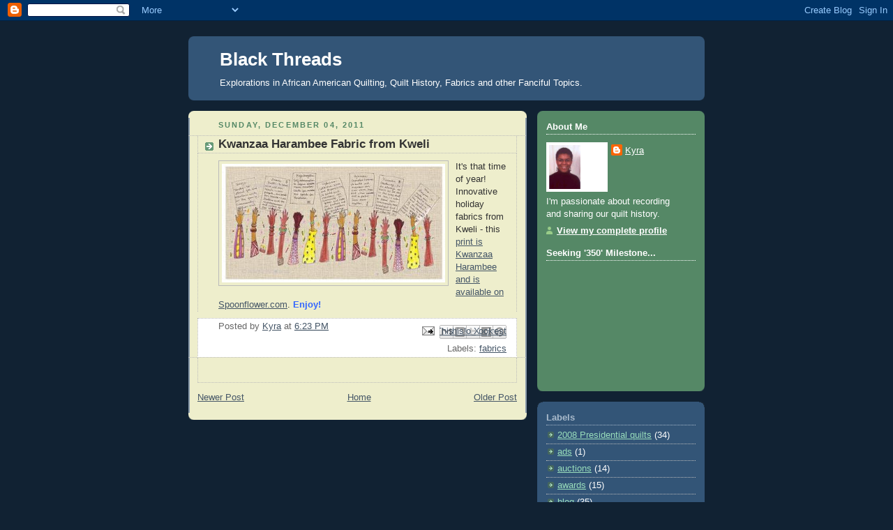

--- FILE ---
content_type: text/html; charset=UTF-8
request_url: https://blackthreads.blogspot.com/2011/12/kwanzaa-harambee-fabric-from-kweli.html
body_size: 12910
content:
<!DOCTYPE html>
<html dir='ltr' xmlns='http://www.w3.org/1999/xhtml' xmlns:b='http://www.google.com/2005/gml/b' xmlns:data='http://www.google.com/2005/gml/data' xmlns:expr='http://www.google.com/2005/gml/expr'>
<head>
<link href='https://www.blogger.com/static/v1/widgets/2944754296-widget_css_bundle.css' rel='stylesheet' type='text/css'/>
<meta content='text/html; charset=UTF-8' http-equiv='Content-Type'/>
<meta content='blogger' name='generator'/>
<link href='https://blackthreads.blogspot.com/favicon.ico' rel='icon' type='image/x-icon'/>
<link href='http://blackthreads.blogspot.com/2011/12/kwanzaa-harambee-fabric-from-kweli.html' rel='canonical'/>
<link rel="alternate" type="application/atom+xml" title="Black Threads - Atom" href="https://blackthreads.blogspot.com/feeds/posts/default" />
<link rel="alternate" type="application/rss+xml" title="Black Threads - RSS" href="https://blackthreads.blogspot.com/feeds/posts/default?alt=rss" />
<link rel="service.post" type="application/atom+xml" title="Black Threads - Atom" href="https://www.blogger.com/feeds/34239192/posts/default" />

<link rel="alternate" type="application/atom+xml" title="Black Threads - Atom" href="https://blackthreads.blogspot.com/feeds/2098569352974230492/comments/default" />
<!--Can't find substitution for tag [blog.ieCssRetrofitLinks]-->
<link href='https://blogger.googleusercontent.com/img/b/R29vZ2xl/AVvXsEjD_Bkga0m1Mcgyg5eQ9lelt9GTqCFxvyuDVK23F6IyAmYkda7XRMWF-WYpIVA1jci4bXCja3MQq-OCYDa29beLef83n8Re5hM2GW3n6Qi1mLjsN9A5RfApv8YaAM14m3UA-kUHhA/s320/7+days+fabric.jpg' rel='image_src'/>
<meta content='http://blackthreads.blogspot.com/2011/12/kwanzaa-harambee-fabric-from-kweli.html' property='og:url'/>
<meta content='Kwanzaa Harambee Fabric from Kweli' property='og:title'/>
<meta content='It&#39;s that time of year!  Innovative holiday fabrics from Kweli - this print is Kwanzaa Harambee and is available on Spoonflower.com .  Enjoy...' property='og:description'/>
<meta content='https://blogger.googleusercontent.com/img/b/R29vZ2xl/AVvXsEjD_Bkga0m1Mcgyg5eQ9lelt9GTqCFxvyuDVK23F6IyAmYkda7XRMWF-WYpIVA1jci4bXCja3MQq-OCYDa29beLef83n8Re5hM2GW3n6Qi1mLjsN9A5RfApv8YaAM14m3UA-kUHhA/w1200-h630-p-k-no-nu/7+days+fabric.jpg' property='og:image'/>
<title>Black Threads: Kwanzaa Harambee Fabric from Kweli</title>
<style id='page-skin-1' type='text/css'><!--
/*
-----------------------------------------------
Blogger Template Style
Name:     Rounders 3
Date:     27 Feb 2004
Updated by: Blogger Team
----------------------------------------------- */
body {
background:#123;
margin:0;
text-align:center;
line-height: 1.5em;
font: x-small Trebuchet MS, Verdana, Arial, Sans-serif;
color:#333333;
font-size/* */:/**/small;
font-size: /**/small;
}
/* Page Structure
----------------------------------------------- */
/* The images which help create rounded corners depend on the
following widths and measurements. If you want to change
these measurements, the images will also need to change.
*/
#outer-wrapper {
width:740px;
margin:0 auto;
text-align:left;
font: normal normal 100% 'Trebuchet MS',Verdana,Arial,Sans-serif;
}
#main-wrap1 {
width:485px;
float:left;
background:#eeeecc url("https://resources.blogblog.com/blogblog/data/rounders3/corners_main_bot.gif") no-repeat left bottom;
margin:15px 0 0;
padding:0 0 10px;
color:#333333;
font-size:97%;
line-height:1.5em;
word-wrap: break-word; /* fix for long text breaking sidebar float in IE */
overflow: hidden;     /* fix for long non-text content breaking IE sidebar float */
}
#main-wrap2 {
float:left;
width:100%;
background:url("https://resources.blogblog.com/blogblog/data/rounders3/corners_main_top.gif") no-repeat left top;
padding:10px 0 0;
}
#main {
background:url("https://resources.blogblog.com/blogblog/data/rounders3/rails_main.gif") repeat-y left;
padding:0;
width:485px;
}
#sidebar-wrap {
width:240px;
float:right;
margin:15px 0 0;
font-size:97%;
line-height:1.5em;
word-wrap: break-word; /* fix for long text breaking sidebar float in IE */
overflow: hidden;     /* fix for long non-text content breaking IE sidebar float */
}
.main .widget {
margin-top: 4px;
width: 468px;
padding: 0 13px;
}
.main .Blog {
margin: 0;
padding: 0;
width: 484px;
}
/* Links
----------------------------------------------- */
a:link {
color: #445566;
}
a:visited {
color: #223344;
}
a:hover {
color: #223344;
}
a img {
border-width:0;
}
/* Blog Header
----------------------------------------------- */
#header-wrapper {
background:#335577 url("https://resources.blogblog.com/blogblog/data/rounders3/corners_cap_top.gif") no-repeat left top;
margin-top:22px;
margin-right:0;
margin-bottom:0;
margin-left:0;
padding-top:8px;
padding-right:0;
padding-bottom:0;
padding-left:0;
color:#ffffff;
}
#header {
background:url("https://resources.blogblog.com/blogblog/data/rounders3/corners_cap_bot.gif") no-repeat left bottom;
padding:0 15px 8px;
}
#header h1 {
margin:0;
padding:10px 30px 5px;
line-height:1.2em;
font: normal bold 200% 'Trebuchet MS',Verdana,Arial,Sans-serif;
}
#header a,
#header a:visited {
text-decoration:none;
color: #ffffff;
}
#header .description {
margin:0;
padding:5px 30px 10px;
line-height:1.5em;
font: normal normal 100% 'Trebuchet MS',Verdana,Arial,Sans-serif;
}
/* Posts
----------------------------------------------- */
h2.date-header {
margin-top:0;
margin-right:28px;
margin-bottom:0;
margin-left:43px;
font-size:85%;
line-height:2em;
text-transform:uppercase;
letter-spacing:.2em;
color:#558866;
}
.post {
margin:.3em 0 25px;
padding:0 13px;
border:1px dotted #bbbbbb;
border-width:1px 0;
}
.post h3 {
margin:0;
line-height:1.5em;
background:url("https://resources.blogblog.com/blogblog/data/rounders3/icon_arrow.gif") no-repeat 10px .5em;
display:block;
border:1px dotted #bbbbbb;
border-width:0 1px 1px;
padding-top:2px;
padding-right:14px;
padding-bottom:2px;
padding-left:29px;
color: #333333;
font: normal bold 135% 'Trebuchet MS',Verdana,Arial,Sans-serif;
}
.post h3 a, .post h3 a:visited {
text-decoration:none;
color: #333333;
}
a.title-link:hover {
background-color: #bbbbbb;
color: #333333;
}
.post-body {
border:1px dotted #bbbbbb;
border-width:0 1px 1px;
border-bottom-color:#eeeecc;
padding-top:10px;
padding-right:14px;
padding-bottom:1px;
padding-left:29px;
}
html>body .post-body {
border-bottom-width:0;
}
.post-body {
margin:0 0 .75em;
}
.post-body blockquote {
line-height:1.3em;
}
.post-footer {
background: #ffffff;
margin:0;
padding-top:2px;
padding-right:14px;
padding-bottom:2px;
padding-left:29px;
border:1px dotted #bbbbbb;
border-width:1px;
font-size:100%;
line-height:1.5em;
color: #666666;
}
/*
The first line of the post footer might only have floated text, so we need to give it a height.
The height comes from the post-footer line-height
*/
.post-footer-line-1 {
min-height:1.5em;
_height:1.5em;
}
.post-footer p {
margin: 0;
}
html>body .post-footer {
border-bottom-color:transparent;
}
.uncustomized-post-template .post-footer {
text-align: right;
}
.uncustomized-post-template .post-author,
.uncustomized-post-template .post-timestamp {
display: block;
float: left;
text-align:left;
margin-right: 4px;
}
.post-footer a {
color: #456;
}
.post-footer a:hover {
color: #234;
}
a.comment-link {
/* IE5.0/Win doesn't apply padding to inline elements,
so we hide these two declarations from it */
background/* */:/**/url("https://resources.blogblog.com/blogblog/data/rounders/icon_comment_left.gif") no-repeat left 45%;
padding-left:14px;
}
html>body a.comment-link {
/* Respecified, for IE5/Mac's benefit */
background:url("https://resources.blogblog.com/blogblog/data/rounders3/icon_comment_left.gif") no-repeat left 45%;
padding-left:14px;
}
.post img, table.tr-caption-container {
margin-top:0;
margin-right:0;
margin-bottom:5px;
margin-left:0;
padding:4px;
border:1px solid #bbbbbb;
}
.tr-caption-container img {
border: none;
margin: 0;
padding: 0;
}
blockquote {
margin:.75em 0;
border:1px dotted #bbbbbb;
border-width:1px 0;
padding:5px 15px;
color: #558866;
}
.post blockquote p {
margin:.5em 0;
}
#blog-pager-newer-link {
float: left;
margin-left: 13px;
}
#blog-pager-older-link {
float: right;
margin-right: 13px;
}
#blog-pager {
text-align: center;
}
.feed-links {
clear: both;
line-height: 2.5em;
margin-left: 13px;
}
/* Comments
----------------------------------------------- */
#comments {
margin:-25px 13px 0;
border:1px dotted #bbbbbb;
border-width:0 1px 1px;
padding-top:20px;
padding-right:0;
padding-bottom:15px;
padding-left:0;
}
#comments h4 {
margin:0 0 10px;
padding-top:0;
padding-right:14px;
padding-bottom:2px;
padding-left:29px;
border-bottom:1px dotted #bbbbbb;
font-size:120%;
line-height:1.4em;
color:#333333;
}
#comments-block {
margin-top:0;
margin-right:15px;
margin-bottom:0;
margin-left:9px;
}
.comment-author {
background:url("https://resources.blogblog.com/blogblog/data/rounders3/icon_comment_left.gif") no-repeat 2px .3em;
margin:.5em 0;
padding-top:0;
padding-right:0;
padding-bottom:0;
padding-left:20px;
font-weight:bold;
}
.comment-body {
margin:0 0 1.25em;
padding-top:0;
padding-right:0;
padding-bottom:0;
padding-left:20px;
}
.comment-body p {
margin:0 0 .5em;
}
.comment-footer {
margin:0 0 .5em;
padding-top:0;
padding-right:0;
padding-bottom:.75em;
padding-left:20px;
}
.comment-footer a:link {
color: #333;
}
.deleted-comment {
font-style:italic;
color:gray;
}
.comment-form {
padding-left:20px;
padding-right:5px;
}
#comments .comment-form h4 {
padding-left:0px;
}
/* Profile
----------------------------------------------- */
.profile-img {
float: left;
margin-top: 5px;
margin-right: 5px;
margin-bottom: 5px;
margin-left: 0;
border: 4px solid #ffffff;
}
.profile-datablock {
margin-top:0;
margin-right:15px;
margin-bottom:.5em;
margin-left:0;
padding-top:8px;
}
.profile-link {
background:url("https://resources.blogblog.com/blogblog/data/rounders3/icon_profile_left.gif") no-repeat left .1em;
padding-left:15px;
font-weight:bold;
}
.profile-textblock {
clear: both;
margin: 0;
}
.sidebar .clear, .main .widget .clear {
clear: both;
}
#sidebartop-wrap {
background:#558866 url("https://resources.blogblog.com/blogblog/data/rounders3/corners_prof_bot.gif") no-repeat left bottom;
margin:0px 0px 15px;
padding:0px 0px 10px;
color:#ffffff;
}
#sidebartop-wrap2 {
background:url("https://resources.blogblog.com/blogblog/data/rounders3/corners_prof_top.gif") no-repeat left top;
padding: 10px 0 0;
margin:0;
border-width:0;
}
#sidebartop h2 {
line-height:1.5em;
color:#ffffff;
border-bottom: 1px dotted #ffffff;
font: normal bold 100% 'Trebuchet MS',Verdana,Arial,Sans-serif;
margin-bottom: 0.5em;
}
#sidebartop a {
color: #ffffff;
}
#sidebartop a:hover {
color: #ffffff;
}
#sidebartop a:visited {
color: #ffffff;
}
#sidebar a {
color: #99ddbb;
}
#sidebar a:hover,
#sidebar a:visited {
color: #ffffff;
}
/* Sidebar Boxes
----------------------------------------------- */
.sidebar .widget {
margin:.5em 13px 1.25em;
padding:0 0px;
}
.widget-content {
margin-top: 0.5em;
}
#sidebarbottom-wrap1 {
background:#335577 url("https://resources.blogblog.com/blogblog/data/rounders3/corners_side_top.gif") no-repeat left top;
margin:0 0 15px;
padding:10px 0 0;
color: #ffffff;
}
#sidebarbottom-wrap2 {
background:url("https://resources.blogblog.com/blogblog/data/rounders3/corners_side_bot.gif") no-repeat left bottom;
padding:0 0 8px;
}
.sidebar h2 {
margin-top:0;
margin-right:0;
margin-bottom:.5em;
margin-left:0;
padding:0 0 .2em;
line-height:1.5em;
font:normal bold 100% 'Trebuchet MS',Verdana,Arial,Sans-serif;
}
.sidebar ul {
list-style:none;
margin:0 0 1.25em;
padding:0;
}
.sidebar ul li {
background:url("https://resources.blogblog.com/blogblog/data/rounders3/icon_arrow_sm.gif") no-repeat 2px .25em;
margin:0;
padding-top:0;
padding-right:0;
padding-bottom:3px;
padding-left:16px;
margin-bottom:3px;
border-bottom:1px dotted #bbbbbb;
line-height:1.4em;
}
.sidebar p {
margin:0 0 .6em;
}
#sidebar h2 {
color: #aabbcc;
border-bottom: 1px dotted #aabbcc;
}
/* Footer
----------------------------------------------- */
#footer-wrap1 {
clear:both;
margin:0 0 10px;
padding:15px 0 0;
}
#footer-wrap2 {
background:#335577 url("https://resources.blogblog.com/blogblog/data/rounders3/corners_cap_top.gif") no-repeat left top;
color:#ffffff;
}
#footer {
background:url("https://resources.blogblog.com/blogblog/data/rounders3/corners_cap_bot.gif") no-repeat left bottom;
padding:8px 15px;
}
#footer hr {display:none;}
#footer p {margin:0;}
#footer a {color:#ffffff;}
#footer .widget-content {
margin:0;
}
/** Page structure tweaks for layout editor wireframe */
body#layout #main-wrap1,
body#layout #sidebar-wrap,
body#layout #header-wrapper {
margin-top: 0;
}
body#layout #header, body#layout #header-wrapper,
body#layout #outer-wrapper {
margin-left:0,
margin-right: 0;
padding: 0;
}
body#layout #outer-wrapper {
width: 730px;
}
body#layout #footer-wrap1 {
padding-top: 0;
}

--></style>
<link href='https://www.blogger.com/dyn-css/authorization.css?targetBlogID=34239192&amp;zx=35d351f5-3025-44ee-9870-2ff04ce107e1' media='none' onload='if(media!=&#39;all&#39;)media=&#39;all&#39;' rel='stylesheet'/><noscript><link href='https://www.blogger.com/dyn-css/authorization.css?targetBlogID=34239192&amp;zx=35d351f5-3025-44ee-9870-2ff04ce107e1' rel='stylesheet'/></noscript>
<meta name='google-adsense-platform-account' content='ca-host-pub-1556223355139109'/>
<meta name='google-adsense-platform-domain' content='blogspot.com'/>

</head>
<body>
<div class='navbar section' id='navbar'><div class='widget Navbar' data-version='1' id='Navbar1'><script type="text/javascript">
    function setAttributeOnload(object, attribute, val) {
      if(window.addEventListener) {
        window.addEventListener('load',
          function(){ object[attribute] = val; }, false);
      } else {
        window.attachEvent('onload', function(){ object[attribute] = val; });
      }
    }
  </script>
<div id="navbar-iframe-container"></div>
<script type="text/javascript" src="https://apis.google.com/js/platform.js"></script>
<script type="text/javascript">
      gapi.load("gapi.iframes:gapi.iframes.style.bubble", function() {
        if (gapi.iframes && gapi.iframes.getContext) {
          gapi.iframes.getContext().openChild({
              url: 'https://www.blogger.com/navbar/34239192?po\x3d2098569352974230492\x26origin\x3dhttps://blackthreads.blogspot.com',
              where: document.getElementById("navbar-iframe-container"),
              id: "navbar-iframe"
          });
        }
      });
    </script><script type="text/javascript">
(function() {
var script = document.createElement('script');
script.type = 'text/javascript';
script.src = '//pagead2.googlesyndication.com/pagead/js/google_top_exp.js';
var head = document.getElementsByTagName('head')[0];
if (head) {
head.appendChild(script);
}})();
</script>
</div></div>
<div id='outer-wrapper'>
<div id='header-wrapper'>
<div class='header section' id='header'><div class='widget Header' data-version='1' id='Header1'>
<div id='header-inner'>
<div class='titlewrapper'>
<h1 class='title'>
<a href='https://blackthreads.blogspot.com/'>
Black Threads
</a>
</h1>
</div>
<div class='descriptionwrapper'>
<p class='description'><span>Explorations in African American Quilting, Quilt History, Fabrics and other Fanciful Topics.</span></p>
</div>
</div>
</div></div>
</div>
<div id='crosscol-wrapper' style='text-align:center'>
<div class='crosscol no-items section' id='crosscol'></div>
</div>
<div id='main-wrap1'><div id='main-wrap2'>
<div class='main section' id='main'><div class='widget Blog' data-version='1' id='Blog1'>
<div class='blog-posts hfeed'>

          <div class="date-outer">
        
<h2 class='date-header'><span>Sunday, December 04, 2011</span></h2>

          <div class="date-posts">
        
<div class='post-outer'>
<div class='post hentry uncustomized-post-template' itemprop='blogPost' itemscope='itemscope' itemtype='http://schema.org/BlogPosting'>
<meta content='https://blogger.googleusercontent.com/img/b/R29vZ2xl/AVvXsEjD_Bkga0m1Mcgyg5eQ9lelt9GTqCFxvyuDVK23F6IyAmYkda7XRMWF-WYpIVA1jci4bXCja3MQq-OCYDa29beLef83n8Re5hM2GW3n6Qi1mLjsN9A5RfApv8YaAM14m3UA-kUHhA/s320/7+days+fabric.jpg' itemprop='image_url'/>
<meta content='34239192' itemprop='blogId'/>
<meta content='2098569352974230492' itemprop='postId'/>
<a name='2098569352974230492'></a>
<h3 class='post-title entry-title' itemprop='name'>
Kwanzaa Harambee Fabric from Kweli
</h3>
<div class='post-header'>
<div class='post-header-line-1'></div>
</div>
<div class='post-body entry-content' id='post-body-2098569352974230492' itemprop='description articleBody'>
<a href="https://blogger.googleusercontent.com/img/b/R29vZ2xl/AVvXsEjD_Bkga0m1Mcgyg5eQ9lelt9GTqCFxvyuDVK23F6IyAmYkda7XRMWF-WYpIVA1jci4bXCja3MQq-OCYDa29beLef83n8Re5hM2GW3n6Qi1mLjsN9A5RfApv8YaAM14m3UA-kUHhA/s1600/7+days+fabric.jpg" onblur="try {parent.deselectBloggerImageGracefully();} catch(e) {}"><img alt="" border="0" id="BLOGGER_PHOTO_ID_5682464326902399346" src="https://blogger.googleusercontent.com/img/b/R29vZ2xl/AVvXsEjD_Bkga0m1Mcgyg5eQ9lelt9GTqCFxvyuDVK23F6IyAmYkda7XRMWF-WYpIVA1jci4bXCja3MQq-OCYDa29beLef83n8Re5hM2GW3n6Qi1mLjsN9A5RfApv8YaAM14m3UA-kUHhA/s320/7+days+fabric.jpg" style="float:left; margin:0 10px 10px 0;cursor:pointer; cursor:hand;width: 320px; height: 170px;" /></a>It's that time of year!  Innovative holiday fabrics from Kweli - this <a href="http://www.spoonflower.com/fabric/370928">print is Kwanzaa Harambee and is available on Spoonflower.com</a>.  <span style="font-weight: bold; color: rgb(51, 102, 255);">Enjoy!</span>
<div style='clear: both;'></div>
</div>
<div class='post-footer'>
<div class='post-footer-line post-footer-line-1'>
<span class='post-author vcard'>
Posted by
<span class='fn' itemprop='author' itemscope='itemscope' itemtype='http://schema.org/Person'>
<meta content='https://www.blogger.com/profile/12753849992598813120' itemprop='url'/>
<a class='g-profile' href='https://www.blogger.com/profile/12753849992598813120' rel='author' title='author profile'>
<span itemprop='name'>Kyra</span>
</a>
</span>
</span>
<span class='post-timestamp'>
at
<meta content='http://blackthreads.blogspot.com/2011/12/kwanzaa-harambee-fabric-from-kweli.html' itemprop='url'/>
<a class='timestamp-link' href='https://blackthreads.blogspot.com/2011/12/kwanzaa-harambee-fabric-from-kweli.html' rel='bookmark' title='permanent link'><abbr class='published' itemprop='datePublished' title='2011-12-04T18:23:00-08:00'>6:23 PM</abbr></a>
</span>
<span class='post-comment-link'>
</span>
<span class='post-icons'>
<span class='item-action'>
<a href='https://www.blogger.com/email-post/34239192/2098569352974230492' title='Email Post'>
<img alt='' class='icon-action' height='13' src='https://resources.blogblog.com/img/icon18_email.gif' width='18'/>
</a>
</span>
<span class='item-control blog-admin pid-1832244529'>
<a href='https://www.blogger.com/post-edit.g?blogID=34239192&postID=2098569352974230492&from=pencil' title='Edit Post'>
<img alt='' class='icon-action' height='18' src='https://resources.blogblog.com/img/icon18_edit_allbkg.gif' width='18'/>
</a>
</span>
</span>
<div class='post-share-buttons goog-inline-block'>
<a class='goog-inline-block share-button sb-email' href='https://www.blogger.com/share-post.g?blogID=34239192&postID=2098569352974230492&target=email' target='_blank' title='Email This'><span class='share-button-link-text'>Email This</span></a><a class='goog-inline-block share-button sb-blog' href='https://www.blogger.com/share-post.g?blogID=34239192&postID=2098569352974230492&target=blog' onclick='window.open(this.href, "_blank", "height=270,width=475"); return false;' target='_blank' title='BlogThis!'><span class='share-button-link-text'>BlogThis!</span></a><a class='goog-inline-block share-button sb-twitter' href='https://www.blogger.com/share-post.g?blogID=34239192&postID=2098569352974230492&target=twitter' target='_blank' title='Share to X'><span class='share-button-link-text'>Share to X</span></a><a class='goog-inline-block share-button sb-facebook' href='https://www.blogger.com/share-post.g?blogID=34239192&postID=2098569352974230492&target=facebook' onclick='window.open(this.href, "_blank", "height=430,width=640"); return false;' target='_blank' title='Share to Facebook'><span class='share-button-link-text'>Share to Facebook</span></a><a class='goog-inline-block share-button sb-pinterest' href='https://www.blogger.com/share-post.g?blogID=34239192&postID=2098569352974230492&target=pinterest' target='_blank' title='Share to Pinterest'><span class='share-button-link-text'>Share to Pinterest</span></a>
</div>
</div>
<div class='post-footer-line post-footer-line-2'>
<span class='post-labels'>
Labels:
<a href='https://blackthreads.blogspot.com/search/label/fabrics' rel='tag'>fabrics</a>
</span>
</div>
<div class='post-footer-line post-footer-line-3'>
<span class='post-location'>
</span>
</div>
</div>
</div>
<div class='comments' id='comments'>
<a name='comments'></a>
</div>
</div>

        </div></div>
      
</div>
<div class='blog-pager' id='blog-pager'>
<span id='blog-pager-newer-link'>
<a class='blog-pager-newer-link' href='https://blackthreads.blogspot.com/2012/01/black-moses-barbie-video.html' id='Blog1_blog-pager-newer-link' title='Newer Post'>Newer Post</a>
</span>
<span id='blog-pager-older-link'>
<a class='blog-pager-older-link' href='https://blackthreads.blogspot.com/2011/12/meet-lori-greene-mosaic-artist.html' id='Blog1_blog-pager-older-link' title='Older Post'>Older Post</a>
</span>
<a class='home-link' href='https://blackthreads.blogspot.com/'>Home</a>
</div>
<div class='clear'></div>
<div class='post-feeds'>
</div>
</div></div>
</div></div>
<div id='sidebar-wrap'>
<div id='sidebartop-wrap'><div id='sidebartop-wrap2'>
<div class='sidebar section' id='sidebartop'><div class='widget Profile' data-version='1' id='Profile1'>
<h2>About Me</h2>
<div class='widget-content'>
<a href='https://www.blogger.com/profile/12753849992598813120'><img alt='My photo' class='profile-img' height='63' src='//blogger.googleusercontent.com/img/b/R29vZ2xl/AVvXsEhN_HUdQrC9CCLlWwWfgQ-8O24XSfb_wiM3TAvsaLUxDTfF2oKM2yLNUySnDllDQWAyrKLpoyAlsaLamFSVVz1U9pr9qa3jqyGK8M4aX5SANgJdBTpD6X8D7Cq2eorb0w/s1600/Kyra.jpg' width='80'/></a>
<dl class='profile-datablock'>
<dt class='profile-data'>
<a class='profile-name-link g-profile' href='https://www.blogger.com/profile/12753849992598813120' rel='author' style='background-image: url(//www.blogger.com/img/logo-16.png);'>
Kyra
</a>
</dt>
<dd class='profile-textblock'>I'm passionate about recording and sharing our quilt history.</dd>
</dl>
<a class='profile-link' href='https://www.blogger.com/profile/12753849992598813120' rel='author'>View my complete profile</a>
<div class='clear'></div>
</div>
</div><div class='widget Followers' data-version='1' id='Followers1'>
<h2 class='title'>Seeking '350' Milestone...</h2>
<div class='widget-content'>
<div id='Followers1-wrapper'>
<div style='margin-right:2px;'>
<div><script type="text/javascript" src="https://apis.google.com/js/platform.js"></script>
<div id="followers-iframe-container"></div>
<script type="text/javascript">
    window.followersIframe = null;
    function followersIframeOpen(url) {
      gapi.load("gapi.iframes", function() {
        if (gapi.iframes && gapi.iframes.getContext) {
          window.followersIframe = gapi.iframes.getContext().openChild({
            url: url,
            where: document.getElementById("followers-iframe-container"),
            messageHandlersFilter: gapi.iframes.CROSS_ORIGIN_IFRAMES_FILTER,
            messageHandlers: {
              '_ready': function(obj) {
                window.followersIframe.getIframeEl().height = obj.height;
              },
              'reset': function() {
                window.followersIframe.close();
                followersIframeOpen("https://www.blogger.com/followers/frame/34239192?colors\x3dCgt0cmFuc3BhcmVudBILdHJhbnNwYXJlbnQaByMzMzMzMzMiByMwMDAwMDAqByNlZWVlY2MyByMwMDAwMDA6ByMzMzMzMzNCByMwMDAwMDBKByMwMDAwMDBSByNGRkZGRkZaC3RyYW5zcGFyZW50\x26pageSize\x3d21\x26hl\x3den\x26origin\x3dhttps://blackthreads.blogspot.com");
              },
              'open': function(url) {
                window.followersIframe.close();
                followersIframeOpen(url);
              }
            }
          });
        }
      });
    }
    followersIframeOpen("https://www.blogger.com/followers/frame/34239192?colors\x3dCgt0cmFuc3BhcmVudBILdHJhbnNwYXJlbnQaByMzMzMzMzMiByMwMDAwMDAqByNlZWVlY2MyByMwMDAwMDA6ByMzMzMzMzNCByMwMDAwMDBKByMwMDAwMDBSByNGRkZGRkZaC3RyYW5zcGFyZW50\x26pageSize\x3d21\x26hl\x3den\x26origin\x3dhttps://blackthreads.blogspot.com");
  </script></div>
</div>
</div>
<div class='clear'></div>
</div>
</div></div>
</div></div>
<div id='sidebarbottom-wrap1'><div id='sidebarbottom-wrap2'>
<div class='sidebar section' id='sidebar'><div class='widget Label' data-version='1' id='Label1'>
<h2>Labels</h2>
<div class='widget-content list-label-widget-content'>
<ul>
<li>
<a dir='ltr' href='https://blackthreads.blogspot.com/search/label/2008%20Presidential%20quilts'>2008 Presidential quilts</a>
<span dir='ltr'>(34)</span>
</li>
<li>
<a dir='ltr' href='https://blackthreads.blogspot.com/search/label/ads'>ads</a>
<span dir='ltr'>(1)</span>
</li>
<li>
<a dir='ltr' href='https://blackthreads.blogspot.com/search/label/auctions'>auctions</a>
<span dir='ltr'>(14)</span>
</li>
<li>
<a dir='ltr' href='https://blackthreads.blogspot.com/search/label/awards'>awards</a>
<span dir='ltr'>(15)</span>
</li>
<li>
<a dir='ltr' href='https://blackthreads.blogspot.com/search/label/blog'>blog</a>
<span dir='ltr'>(35)</span>
</li>
<li>
<a dir='ltr' href='https://blackthreads.blogspot.com/search/label/books'>books</a>
<span dir='ltr'>(83)</span>
</li>
<li>
<a dir='ltr' href='https://blackthreads.blogspot.com/search/label/Canada'>Canada</a>
<span dir='ltr'>(7)</span>
</li>
<li>
<a dir='ltr' href='https://blackthreads.blogspot.com/search/label/collectibles'>collectibles</a>
<span dir='ltr'>(2)</span>
</li>
<li>
<a dir='ltr' href='https://blackthreads.blogspot.com/search/label/comics'>comics</a>
<span dir='ltr'>(3)</span>
</li>
<li>
<a dir='ltr' href='https://blackthreads.blogspot.com/search/label/commissions'>commissions</a>
<span dir='ltr'>(5)</span>
</li>
<li>
<a dir='ltr' href='https://blackthreads.blogspot.com/search/label/crochet'>crochet</a>
<span dir='ltr'>(6)</span>
</li>
<li>
<a dir='ltr' href='https://blackthreads.blogspot.com/search/label/dissertation'>dissertation</a>
<span dir='ltr'>(4)</span>
</li>
<li>
<a dir='ltr' href='https://blackthreads.blogspot.com/search/label/dolls'>dolls</a>
<span dir='ltr'>(12)</span>
</li>
<li>
<a dir='ltr' href='https://blackthreads.blogspot.com/search/label/exhibits'>exhibits</a>
<span dir='ltr'>(157)</span>
</li>
<li>
<a dir='ltr' href='https://blackthreads.blogspot.com/search/label/fabrics'>fabrics</a>
<span dir='ltr'>(37)</span>
</li>
<li>
<a dir='ltr' href='https://blackthreads.blogspot.com/search/label/fanciful%20things'>fanciful things</a>
<span dir='ltr'>(52)</span>
</li>
<li>
<a dir='ltr' href='https://blackthreads.blogspot.com/search/label/fun%20fashions'>fun fashions</a>
<span dir='ltr'>(6)</span>
</li>
<li>
<a dir='ltr' href='https://blackthreads.blogspot.com/search/label/Gee%27s%20Bend'>Gee&#39;s Bend</a>
<span dir='ltr'>(43)</span>
</li>
<li>
<a dir='ltr' href='https://blackthreads.blogspot.com/search/label/guilds'>guilds</a>
<span dir='ltr'>(43)</span>
</li>
<li>
<a dir='ltr' href='https://blackthreads.blogspot.com/search/label/Harriet_Powers'>Harriet_Powers</a>
<span dir='ltr'>(20)</span>
</li>
<li>
<a dir='ltr' href='https://blackthreads.blogspot.com/search/label/how%20to'>how to</a>
<span dir='ltr'>(21)</span>
</li>
<li>
<a dir='ltr' href='https://blackthreads.blogspot.com/search/label/In%20Memorial'>In Memorial</a>
<span dir='ltr'>(10)</span>
</li>
<li>
<a dir='ltr' href='https://blackthreads.blogspot.com/search/label/interview'>interview</a>
<span dir='ltr'>(8)</span>
</li>
<li>
<a dir='ltr' href='https://blackthreads.blogspot.com/search/label/inventions'>inventions</a>
<span dir='ltr'>(2)</span>
</li>
<li>
<a dir='ltr' href='https://blackthreads.blogspot.com/search/label/lecture'>lecture</a>
<span dir='ltr'>(24)</span>
</li>
<li>
<a dir='ltr' href='https://blackthreads.blogspot.com/search/label/legal'>legal</a>
<span dir='ltr'>(9)</span>
</li>
<li>
<a dir='ltr' href='https://blackthreads.blogspot.com/search/label/Liberia'>Liberia</a>
<span dir='ltr'>(5)</span>
</li>
<li>
<a dir='ltr' href='https://blackthreads.blogspot.com/search/label/magazines'>magazines</a>
<span dir='ltr'>(5)</span>
</li>
<li>
<a dir='ltr' href='https://blackthreads.blogspot.com/search/label/makers%20of%20news'>makers of news</a>
<span dir='ltr'>(8)</span>
</li>
<li>
<a dir='ltr' href='https://blackthreads.blogspot.com/search/label/male%20quilters'>male quilters</a>
<span dir='ltr'>(13)</span>
</li>
<li>
<a dir='ltr' href='https://blackthreads.blogspot.com/search/label/murals'>murals</a>
<span dir='ltr'>(2)</span>
</li>
<li>
<a dir='ltr' href='https://blackthreads.blogspot.com/search/label/museums'>museums</a>
<span dir='ltr'>(19)</span>
</li>
<li>
<a dir='ltr' href='https://blackthreads.blogspot.com/search/label/music'>music</a>
<span dir='ltr'>(3)</span>
</li>
<li>
<a dir='ltr' href='https://blackthreads.blogspot.com/search/label/new%20websites'>new websites</a>
<span dir='ltr'>(15)</span>
</li>
<li>
<a dir='ltr' href='https://blackthreads.blogspot.com/search/label/noted%20quilts'>noted quilts</a>
<span dir='ltr'>(20)</span>
</li>
<li>
<a dir='ltr' href='https://blackthreads.blogspot.com/search/label/obama%20fabrics'>obama fabrics</a>
<span dir='ltr'>(14)</span>
</li>
<li>
<a dir='ltr' href='https://blackthreads.blogspot.com/search/label/online%20store'>online store</a>
<span dir='ltr'>(9)</span>
</li>
<li>
<a dir='ltr' href='https://blackthreads.blogspot.com/search/label/paintings'>paintings</a>
<span dir='ltr'>(5)</span>
</li>
<li>
<a dir='ltr' href='https://blackthreads.blogspot.com/search/label/patterns'>patterns</a>
<span dir='ltr'>(16)</span>
</li>
<li>
<a dir='ltr' href='https://blackthreads.blogspot.com/search/label/plays'>plays</a>
<span dir='ltr'>(8)</span>
</li>
<li>
<a dir='ltr' href='https://blackthreads.blogspot.com/search/label/poems'>poems</a>
<span dir='ltr'>(5)</span>
</li>
<li>
<a dir='ltr' href='https://blackthreads.blogspot.com/search/label/Poll'>Poll</a>
<span dir='ltr'>(2)</span>
</li>
<li>
<a dir='ltr' href='https://blackthreads.blogspot.com/search/label/quilt%20collections'>quilt collections</a>
<span dir='ltr'>(5)</span>
</li>
<li>
<a dir='ltr' href='https://blackthreads.blogspot.com/search/label/quilt%20history'>quilt history</a>
<span dir='ltr'>(5)</span>
</li>
<li>
<a dir='ltr' href='https://blackthreads.blogspot.com/search/label/quilt%20workshop%20teachers'>quilt workshop teachers</a>
<span dir='ltr'>(2)</span>
</li>
<li>
<a dir='ltr' href='https://blackthreads.blogspot.com/search/label/quilted%20fashions'>quilted fashions</a>
<span dir='ltr'>(4)</span>
</li>
<li>
<a dir='ltr' href='https://blackthreads.blogspot.com/search/label/quilter'>quilter</a>
<span dir='ltr'>(99)</span>
</li>
<li>
<a dir='ltr' href='https://blackthreads.blogspot.com/search/label/research'>research</a>
<span dir='ltr'>(6)</span>
</li>
<li>
<a dir='ltr' href='https://blackthreads.blogspot.com/search/label/roland%20freeman'>roland freeman</a>
<span dir='ltr'>(5)</span>
</li>
<li>
<a dir='ltr' href='https://blackthreads.blogspot.com/search/label/special%20days'>special days</a>
<span dir='ltr'>(2)</span>
</li>
<li>
<a dir='ltr' href='https://blackthreads.blogspot.com/search/label/stats'>stats</a>
<span dir='ltr'>(5)</span>
</li>
<li>
<a dir='ltr' href='https://blackthreads.blogspot.com/search/label/storybooks'>storybooks</a>
<span dir='ltr'>(2)</span>
</li>
<li>
<a dir='ltr' href='https://blackthreads.blogspot.com/search/label/technology'>technology</a>
<span dir='ltr'>(6)</span>
</li>
<li>
<a dir='ltr' href='https://blackthreads.blogspot.com/search/label/tv'>tv</a>
<span dir='ltr'>(4)</span>
</li>
<li>
<a dir='ltr' href='https://blackthreads.blogspot.com/search/label/UGRR%20quilts'>UGRR quilts</a>
<span dir='ltr'>(7)</span>
</li>
<li>
<a dir='ltr' href='https://blackthreads.blogspot.com/search/label/UK'>UK</a>
<span dir='ltr'>(6)</span>
</li>
<li>
<a dir='ltr' href='https://blackthreads.blogspot.com/search/label/unusual%20quilts'>unusual quilts</a>
<span dir='ltr'>(3)</span>
</li>
<li>
<a dir='ltr' href='https://blackthreads.blogspot.com/search/label/video'>video</a>
<span dir='ltr'>(34)</span>
</li>
<li>
<a dir='ltr' href='https://blackthreads.blogspot.com/search/label/when%20quilters%20write'>when quilters write</a>
<span dir='ltr'>(18)</span>
</li>
</ul>
<div class='clear'></div>
</div>
</div><div class='widget HTML' data-version='1' id='HTML2'>
<h2 class='title'>Worldwide Black Threads Visitors!</h2>
<div class='widget-content'>
<p> </p>
<a id="clustrMapsLink" href="http://www2.clustrmaps.com/counter/maps.php?url=http://www.blackthreads.blogspot.com"><img id="clustrMapsImg" style="border:1px solid;" alt="Locations of visitors to this page" src="https://lh3.googleusercontent.com/blogger_img_proxy/AEn0k_sIwL76p6T0nThZxadbxe_jPm3IUU4iagsCY_qjC3w5cKq9xA2HZGsM3eZPNuLFYWmW3aa2sps6wROu6YtGH0SIrMBvRTzAWnzGyKz-aaNqfDzmCczNsXkFKlPx9cnST_HB4HTGe0vEgc9MyvX4FI0IuOCO6sRpqZr1=s0-d" onerror="this.onError=null; this.src=&#39;http://clustrmaps.com/images/clustrmaps-back-soon.jpg&#39;; document.getElementById(&#39;clustrMapsLink&#39;).href=&#39;http://clustrmaps.com&#39;" title="Locations of visitors to this page">
</a>
</div>
<div class='clear'></div>
</div><div class='widget LinkList' data-version='1' id='LinkList1'>
<h2>Quilting Links</h2>
<div class='widget-content'>
<ul>
<li><a href='http://www.black-threads.com/'>Black Threads, my site</a></li>
<li><a href='http://africanamericanfabrics.blogspot.com/'>African American Fabrics</a></li>
<li><a href='http://www.carolelylesshaw.typepad.com/'>Carole Lyles Shaw</a></li>
<li><a href='http://cherrylfloyd-miller.blogspot.com/'>Cherryl Floyd-Miller</a></li>
<li><a href='http://citygirlquilts.blogspot.com/'>City Girl Quilts</a></li>
<li><a href='http://creativityjourney.blogspot.com/'>Creativity Journey</a></li>
<li><a href='http://hobbywhore.blogspot.com/'>Hobbywh#%@</a></li>
<li><a href='http://willawags.blogspot.com/'>In the Willawags</a></li>
<li><a href='http://quejimenez.typepad.com/quejimenez/'>Kiandra Jimenez</a></li>
<li><a href='http://karoda.typepad.com/'>Seamless Skin, Karoda</a></li>
<li><a href='http://hahawater.blogspot.com/'>Sew Chick Art Quilts</a></li>
<li><a href='http://sistahstitchalot.blogspot.com/'>Sistah Stitch Alot</a></li>
<li><a href='http://sonjisays.blogspot.com/'>Sonji Says</a></li>
<li><a href='http://darlingdivasfriends.blogspot.com/'>Trisha Williams</a></li>
<li><a href='http://xenba.blogspot.com/'>Xenba Bailey</a></li>
</ul>
<div class='clear'></div>
</div>
</div><div class='widget HTML' data-version='1' id='HTML4'>
<h2 class='title'>Visit other quilter blogs!</h2>
<div class='widget-content'>
<!-- BEGIN Fiber Arts Bloggers code -->
<table border="0">
<tr><td>
<div style="{padding: 5px; border: solid 1px #0000aa;}">
<center>
<b><a href="http://fiberartsbloggers.blogspot.com">
  <img alt="Fiber Arts Bloggers" src="https://lh3.googleusercontent.com/blogger_img_proxy/AEn0k_tad4j5682XO-EoEzMdtM25DQYWrmmkqk_MeVSVhgXU5jknfgbqQjQrA6bTgBst1gsRplSaK18ncydl29EDyqrjBoheGbJHtpnsPi54jp3N=s0-d"></a></b><br/>
<p style="font: bold 9pt verdana, arial, sans-serif; text-align: center">
<a href="http://alt-webring.com/cgi-bin/home.pl?ringid=FiberArts;siteid=BlackThreads" target="_top" title="View the ring home page">Home</a>/
<a href="http://www.alt-webring.com/cgi-bin/newsite.pl?ringid=FiberArts">Join</a> |
<a href="http://alt-webring.com/cgi-bin/list.pl?ringid=FiberArts;siteid=BlackThreads" target="_top" title="View the list of sites in this ring">List</a><br/>
<a href="http://alt-webring.com/cgi-bin/next.pl?ringid=FiberArts;siteid=BlackThreads" target="_top" title="Go to the next site in this ring">Next</a> |
<a href="http://alt-webring.com/cgi-bin/prev.pl?ringid=FiberArts;siteid=BlackThreads" target="_top" title="Go to the previous site in this ring">Previous</a> |
<a href="http://alt-webring.com/cgi-bin/rand.pl?ringid=FiberArts;siteid=BlackThreads" target="_top" title="Go to a random site in this ring">Random</a> </p>
<p style="font: 8pt verdana, arial, sans-serif; text-align: center">
<a href="http://alt-webring.com/" target="_top" title="Powered by alt-webring">alt-webring.com</a> </p>
</center></div></td></tr></table>
<!-- END Fiber Arts Bloggers code -->
<center><b></b></center>
<a href="http://quiltinggallery.com/quilting-bloggers/" title="Quilting Bloggers"><img border="0" width="150" alt="Quilting Bloggers Logo" src="https://lh3.googleusercontent.com/blogger_img_proxy/AEn0k_tmKH3dqHfj1a_tjsI6KLlIqG7o30E2AGg0u7xMorXTUMiTuqg8oN8N-X5rQ_P9-6nZU1TXx76jKSAet__OgMjgqAirF-yperN8TjPPTlYJCqxVrJKIfKIpw-rcZTj-=s0-d" height="58"></a>
</div>
<div class='clear'></div>
</div><div class='widget HTML' data-version='1' id='HTML3'>
<h2 class='title'>Black Threads RSS Feeds</h2>
<div class='widget-content'>
<p><a href="http://feeds.feedburner.com/BlackThreads" rel="alternate" title="Subscribe to my feed, Black Threads: African American Quilting" type="application/rss+xml"><img alt="" style="border:0" src="https://lh3.googleusercontent.com/blogger_img_proxy/AEn0k_t93TNzz_I43UgbA5oW6ww47Xi9_x7hHVkLVYO8T3s9REGTT1QN8Ckfqw4L4RzNQp563N7Bo_0Nlk2WeU2Zl-v97p9ebELcT4aJ11PEPjXFepR7sVIJXnAfzoQq8Q=s0-d"></a>

<a href="http://add.my.yahoo.com/rss?url=http://feeds.feedburner.com/BlackThreads" title="Black Threads: African American Quilting"><img alt="" style="border:0" src="https://lh3.googleusercontent.com/blogger_img_proxy/AEn0k_vONsPgGVFUaKeKCBcmFT1mQPiQ82iQgQT8o-86_r4-pDAXSaFJdMwz0SXaVS1jxlQmyj75SwWhoOZM8m4pIrsbMAtV_SZZNbojouVF6S0hyyPg4V6THlySs48QqAw=s0-d"></a>

<a href="http://feeds.my.aol.com/add.jsp?url=http://feeds.feedburner.com/BlackThreads"><img alt="Add to My AOL" style="border:0" src="https://lh3.googleusercontent.com/blogger_img_proxy/AEn0k_viHR-3cWYGdm09igf8J7-85RRVDyUo-uyy8n2HWIXIWoxgYC8SAGvL-lTdg5j4oqTAPgSLE_FGIZBfuypjbxubNqDyTPaNDUtz88iW9480=s0-d"></a>

<a href="http://fusion.google.com/add?feedurl=http://feeds.feedburner.com/BlackThreads"><img width="104" style="border:0" alt="Add to Google" src="https://lh3.googleusercontent.com/blogger_img_proxy/AEn0k_vUGM3w7SSHAxvSAzUBt93WKdy6J-sOVUREfSgqoNVu0OsbI_auDBd6treRpIJv_pTHK0UAk1cLz8uW0Wd9jAkmDTvl5xUTYEWavXyoKAP8hJ-8K6n1Mw=s0-d" height="17"></a></p>
</div>
<div class='clear'></div>
</div><div class='widget HTML' data-version='1' id='HTML9'>
<div class='widget-content'>
<a href="http://technorati.com/faves?sub=addfavbtn&amp;add=http://blackthreads.blogspot.com"><img alt="Add to Technorati Favorites" src="https://lh3.googleusercontent.com/blogger_img_proxy/AEn0k_u_AvbkPlBmFKB5aBr_fJwuJVPZ5Ud3j1TgpbafyXH6ENqTll50J0DFJPm87VbPdhegF9Zj8mYkcs4BfKyTRlA0OAZZYq15DabZPHEKD7qWnitsc5wrMEY=s0-d"></a>
</div>
<div class='clear'></div>
</div><div class='widget HTML' data-version='1' id='HTML7'>
<h2 class='title'>Search for quilting information at a library near you!</h2>
<div class='widget-content'>
<!-- BEGIN worldcat.org search box -->
<div id="wcs2n" style="font: 11px 'Arial Unicode MS', Arial, Helvetica, Verdana, sans-serif; line-height: 1.3em; margin: 0; text-align: center; width: 150px;">
<form id="wcfn" action="http://worldcat.org/search" style="margin: 0;" target="_top" name="wcfn" method="get" accept-charset="UTF-8">
<input value="affiliate" name="qt" type="hidden"/>
<input value="Black_kyraquilt" name="ai" type="hidden"/>
<table>
<tr><td style="text-align: center;"><strong>Search for an item in libraries near you:</strong><br/><label for="q" style="color: #999;">Enter title, subject or person</label></td></tr>
<tr><td style="text-align: center;"><input id="q" maxlength="80" style="border: 1px solid #999; font: 12px 'Arial Unicode MS', Arial, Helvetica, Verdana, sans-serif; width: 130px;" name="q" size="20" type="text"/></td></tr>
<tr><td style="text-align: center;"><input id="wcsbtn2n" alt="Search WorldCat" src="http://worldcat.org/searchbox/images/wcsbtn2.gif?ai=Black_kyraquilt" name="wcsbtn2n" title="Search WorldCat" type="image"/></td></tr>
</table>
</form>
</div>
<!-- END worldcat.org search box -->
</div>
<div class='clear'></div>
</div><div class='widget Image' data-version='1' id='Image2'>
<h2>Newest Book by Kyra</h2>
<div class='widget-content'>
<a href='http://www.amazon.com/Quilters-Questions-Book-Curious-Queries/dp/0982479646/blackthreadsc-20'>
<img alt='Newest Book by Kyra' height='388' id='Image2_img' src='https://blogger.googleusercontent.com/img/b/R29vZ2xl/AVvXsEh9VkxNHxfRmrmDUkcouip3G8hRgeHQ_nQsv9WfBHZecqJfJdXH-YV9QpehwTeV7PQBwx41dVn1HwW-6-YrOCojR8Holoa41U0t3j4tJuEhyphenhyphenAvlL6gIPi6FCsrfOQURZHcl09tC5w/s1600/Quilters+Questions+Front+Cover.jpg' width='240'/>
</a>
<br/>
</div>
<div class='clear'></div>
</div><div class='widget Image' data-version='1' id='Image3'>
<div class='widget-content'>
<a href='http://www.amazon.com/Lords-Supper-Pattern-Book-Imagining/dp/0982479697/blackthreadsc-20'>
<img alt='' height='240' id='Image3_img' src='https://blogger.googleusercontent.com/img/b/R29vZ2xl/AVvXsEhmy0DM4u2lsZ5vxNL00hYgAXRr6NSn_4gk1M9tjWmX-THv_pmVmhNq014ak9JTWn8DxbCLjyN2wjLknCsRJ1s0T13HNceYzKztVVve5SHKxdBZocgyssO4q8xCZCN6DWBOh5Tm1Q/s240/front+only.jpg' width='185'/>
</a>
<br/>
</div>
<div class='clear'></div>
</div><div class='widget Image' data-version='1' id='Image1'>
<div class='widget-content'>
<a href='http://www.amazon.com/1-6-Million-African-American-Quilters/dp/0982479670/blackthreadsc-20'>
<img alt='' height='240' id='Image1_img' src='https://blogger.googleusercontent.com/img/b/R29vZ2xl/AVvXsEhKz6IRHt7C93ydnicgFQyfxtQmnQyN_ziXXlA997h4zZKeAU2Ey30qfzzyjBbSLBJqk4oO2EyS67p1y2MHYpDLviH1oy0pmBdqOpMjO6bcOxytzUzleW_wkApwee7tlUem5TGLPg/s240/9780982479674.JPG' width='160'/>
</a>
<br/>
</div>
<div class='clear'></div>
</div><div class='widget LinkList' data-version='1' id='LinkList2'>
<h2>More Books by Kyra</h2>
<div class='widget-content'>
<ul>
<li><a href='http://www.amazon.com/This-Accomplish-Harriet-Powers-Pieces/dp/0982479654/blackthreadsc-20'>This I Accomplish: Harriet Powers' Bible Quilt and Other Pieces</a></li>
<li><a href='http://www.amazon.com/Martha-Anns-Quilt-Queen-Victoria/dp/1933285591/blackthreadsc-20'>Martha Ann's Quilt for Queen Victoria</a></li>
<li><a href='http://www.amazon.com/exec/obidos/ASIN/0786413743/blackthreadsc-20'>Black Threads: An African American Quilting Sourcebook</a></li>
<li><a href='http://www.lulu.com/content/4555347'>Liberia: A Visit Through Books</a></li>
</ul>
<div class='clear'></div>
</div>
</div></div>
</div></div>
</div>
<div id='footer-wrap1'><div id='footer-wrap2'>
<div class='footer section' id='footer'><div class='widget HTML' data-version='1' id='HTML5'>
<div class='widget-content'>
<iframe border="0" frameborder="0" marginheight="0" marginwidth="0" height="90" src="http://rcm.amazon.com/e/cm?t=blackthreadsc-20&o=1&p=48&l=st1&mode=books&search=african%20quilt&fc1=&lt1=&lc1=&bg1=&f=ifr" style="border:none;" scrolling="no" width="728"></iframe>

<iframe border="0" frameborder="0" marginheight="0" marginwidth="0" height="90" src="http://rcm.amazon.com/e/cm?t=blackthreadsc-20&o=1&p=48&l=st1&mode=books&search=quilting&fc1=000000&lt1=&lc1=3366FF&bg1=FFFFFF&f=ifr" style="border:none;" scrolling="no" width="728"></iframe>
</div>
<div class='clear'></div>
</div><div class='widget HTML' data-version='1' id='HTML6'>
<div class='widget-content'>
<!-- Site Meter XHTML Strict 1.0 -->
<script src="//s27.sitemeter.com/js/counter.js?site=s27btsite1" type="text/javascript">
</script>
<!-- Copyright (c)2006 Site Meter -->
</div>
<div class='clear'></div>
</div></div>
</div></div>
</div>
<script type='text/javascript'>
var gaJsHost = (("https:" == document.location.protocol) ? "https://ssl." : "http://www.");
document.write(unescape("%3Cscript src='" + gaJsHost + "google-analytics.com/ga.js' type='text/javascript'%3E%3C/script%3E"));
</script>
<script type='text/javascript'>
try {
var pageTracker = _gat._getTracker("UA-7134545-1");
pageTracker._trackPageview();
} catch(err) {}</script>

<script type="text/javascript" src="https://www.blogger.com/static/v1/widgets/2028843038-widgets.js"></script>
<script type='text/javascript'>
window['__wavt'] = 'AOuZoY5lzAWkNzMPakyJPggZDNFMOtZIdA:1769113103999';_WidgetManager._Init('//www.blogger.com/rearrange?blogID\x3d34239192','//blackthreads.blogspot.com/2011/12/kwanzaa-harambee-fabric-from-kweli.html','34239192');
_WidgetManager._SetDataContext([{'name': 'blog', 'data': {'blogId': '34239192', 'title': 'Black Threads', 'url': 'https://blackthreads.blogspot.com/2011/12/kwanzaa-harambee-fabric-from-kweli.html', 'canonicalUrl': 'http://blackthreads.blogspot.com/2011/12/kwanzaa-harambee-fabric-from-kweli.html', 'homepageUrl': 'https://blackthreads.blogspot.com/', 'searchUrl': 'https://blackthreads.blogspot.com/search', 'canonicalHomepageUrl': 'http://blackthreads.blogspot.com/', 'blogspotFaviconUrl': 'https://blackthreads.blogspot.com/favicon.ico', 'bloggerUrl': 'https://www.blogger.com', 'hasCustomDomain': false, 'httpsEnabled': true, 'enabledCommentProfileImages': true, 'gPlusViewType': 'FILTERED_POSTMOD', 'adultContent': false, 'analyticsAccountNumber': '', 'encoding': 'UTF-8', 'locale': 'en', 'localeUnderscoreDelimited': 'en', 'languageDirection': 'ltr', 'isPrivate': false, 'isMobile': false, 'isMobileRequest': false, 'mobileClass': '', 'isPrivateBlog': false, 'isDynamicViewsAvailable': true, 'feedLinks': '\x3clink rel\x3d\x22alternate\x22 type\x3d\x22application/atom+xml\x22 title\x3d\x22Black Threads - Atom\x22 href\x3d\x22https://blackthreads.blogspot.com/feeds/posts/default\x22 /\x3e\n\x3clink rel\x3d\x22alternate\x22 type\x3d\x22application/rss+xml\x22 title\x3d\x22Black Threads - RSS\x22 href\x3d\x22https://blackthreads.blogspot.com/feeds/posts/default?alt\x3drss\x22 /\x3e\n\x3clink rel\x3d\x22service.post\x22 type\x3d\x22application/atom+xml\x22 title\x3d\x22Black Threads - Atom\x22 href\x3d\x22https://www.blogger.com/feeds/34239192/posts/default\x22 /\x3e\n\n\x3clink rel\x3d\x22alternate\x22 type\x3d\x22application/atom+xml\x22 title\x3d\x22Black Threads - Atom\x22 href\x3d\x22https://blackthreads.blogspot.com/feeds/2098569352974230492/comments/default\x22 /\x3e\n', 'meTag': '', 'adsenseHostId': 'ca-host-pub-1556223355139109', 'adsenseHasAds': false, 'adsenseAutoAds': false, 'boqCommentIframeForm': true, 'loginRedirectParam': '', 'view': '', 'dynamicViewsCommentsSrc': '//www.blogblog.com/dynamicviews/4224c15c4e7c9321/js/comments.js', 'dynamicViewsScriptSrc': '//www.blogblog.com/dynamicviews/6e0d22adcfa5abea', 'plusOneApiSrc': 'https://apis.google.com/js/platform.js', 'disableGComments': true, 'interstitialAccepted': false, 'sharing': {'platforms': [{'name': 'Get link', 'key': 'link', 'shareMessage': 'Get link', 'target': ''}, {'name': 'Facebook', 'key': 'facebook', 'shareMessage': 'Share to Facebook', 'target': 'facebook'}, {'name': 'BlogThis!', 'key': 'blogThis', 'shareMessage': 'BlogThis!', 'target': 'blog'}, {'name': 'X', 'key': 'twitter', 'shareMessage': 'Share to X', 'target': 'twitter'}, {'name': 'Pinterest', 'key': 'pinterest', 'shareMessage': 'Share to Pinterest', 'target': 'pinterest'}, {'name': 'Email', 'key': 'email', 'shareMessage': 'Email', 'target': 'email'}], 'disableGooglePlus': true, 'googlePlusShareButtonWidth': 0, 'googlePlusBootstrap': '\x3cscript type\x3d\x22text/javascript\x22\x3ewindow.___gcfg \x3d {\x27lang\x27: \x27en\x27};\x3c/script\x3e'}, 'hasCustomJumpLinkMessage': false, 'jumpLinkMessage': 'Read more', 'pageType': 'item', 'postId': '2098569352974230492', 'postImageThumbnailUrl': 'https://blogger.googleusercontent.com/img/b/R29vZ2xl/AVvXsEjD_Bkga0m1Mcgyg5eQ9lelt9GTqCFxvyuDVK23F6IyAmYkda7XRMWF-WYpIVA1jci4bXCja3MQq-OCYDa29beLef83n8Re5hM2GW3n6Qi1mLjsN9A5RfApv8YaAM14m3UA-kUHhA/s72-c/7+days+fabric.jpg', 'postImageUrl': 'https://blogger.googleusercontent.com/img/b/R29vZ2xl/AVvXsEjD_Bkga0m1Mcgyg5eQ9lelt9GTqCFxvyuDVK23F6IyAmYkda7XRMWF-WYpIVA1jci4bXCja3MQq-OCYDa29beLef83n8Re5hM2GW3n6Qi1mLjsN9A5RfApv8YaAM14m3UA-kUHhA/s320/7+days+fabric.jpg', 'pageName': 'Kwanzaa Harambee Fabric from Kweli', 'pageTitle': 'Black Threads: Kwanzaa Harambee Fabric from Kweli'}}, {'name': 'features', 'data': {}}, {'name': 'messages', 'data': {'edit': 'Edit', 'linkCopiedToClipboard': 'Link copied to clipboard!', 'ok': 'Ok', 'postLink': 'Post Link'}}, {'name': 'template', 'data': {'name': 'custom', 'localizedName': 'Custom', 'isResponsive': false, 'isAlternateRendering': false, 'isCustom': true}}, {'name': 'view', 'data': {'classic': {'name': 'classic', 'url': '?view\x3dclassic'}, 'flipcard': {'name': 'flipcard', 'url': '?view\x3dflipcard'}, 'magazine': {'name': 'magazine', 'url': '?view\x3dmagazine'}, 'mosaic': {'name': 'mosaic', 'url': '?view\x3dmosaic'}, 'sidebar': {'name': 'sidebar', 'url': '?view\x3dsidebar'}, 'snapshot': {'name': 'snapshot', 'url': '?view\x3dsnapshot'}, 'timeslide': {'name': 'timeslide', 'url': '?view\x3dtimeslide'}, 'isMobile': false, 'title': 'Kwanzaa Harambee Fabric from Kweli', 'description': 'It\x27s that time of year!  Innovative holiday fabrics from Kweli - this print is Kwanzaa Harambee and is available on Spoonflower.com .  Enjoy...', 'featuredImage': 'https://blogger.googleusercontent.com/img/b/R29vZ2xl/AVvXsEjD_Bkga0m1Mcgyg5eQ9lelt9GTqCFxvyuDVK23F6IyAmYkda7XRMWF-WYpIVA1jci4bXCja3MQq-OCYDa29beLef83n8Re5hM2GW3n6Qi1mLjsN9A5RfApv8YaAM14m3UA-kUHhA/s320/7+days+fabric.jpg', 'url': 'https://blackthreads.blogspot.com/2011/12/kwanzaa-harambee-fabric-from-kweli.html', 'type': 'item', 'isSingleItem': true, 'isMultipleItems': false, 'isError': false, 'isPage': false, 'isPost': true, 'isHomepage': false, 'isArchive': false, 'isLabelSearch': false, 'postId': 2098569352974230492}}]);
_WidgetManager._RegisterWidget('_NavbarView', new _WidgetInfo('Navbar1', 'navbar', document.getElementById('Navbar1'), {}, 'displayModeFull'));
_WidgetManager._RegisterWidget('_HeaderView', new _WidgetInfo('Header1', 'header', document.getElementById('Header1'), {}, 'displayModeFull'));
_WidgetManager._RegisterWidget('_BlogView', new _WidgetInfo('Blog1', 'main', document.getElementById('Blog1'), {'cmtInteractionsEnabled': false, 'lightboxEnabled': true, 'lightboxModuleUrl': 'https://www.blogger.com/static/v1/jsbin/4049919853-lbx.js', 'lightboxCssUrl': 'https://www.blogger.com/static/v1/v-css/828616780-lightbox_bundle.css'}, 'displayModeFull'));
_WidgetManager._RegisterWidget('_ProfileView', new _WidgetInfo('Profile1', 'sidebartop', document.getElementById('Profile1'), {}, 'displayModeFull'));
_WidgetManager._RegisterWidget('_FollowersView', new _WidgetInfo('Followers1', 'sidebartop', document.getElementById('Followers1'), {}, 'displayModeFull'));
_WidgetManager._RegisterWidget('_LabelView', new _WidgetInfo('Label1', 'sidebar', document.getElementById('Label1'), {}, 'displayModeFull'));
_WidgetManager._RegisterWidget('_HTMLView', new _WidgetInfo('HTML2', 'sidebar', document.getElementById('HTML2'), {}, 'displayModeFull'));
_WidgetManager._RegisterWidget('_LinkListView', new _WidgetInfo('LinkList1', 'sidebar', document.getElementById('LinkList1'), {}, 'displayModeFull'));
_WidgetManager._RegisterWidget('_HTMLView', new _WidgetInfo('HTML4', 'sidebar', document.getElementById('HTML4'), {}, 'displayModeFull'));
_WidgetManager._RegisterWidget('_HTMLView', new _WidgetInfo('HTML3', 'sidebar', document.getElementById('HTML3'), {}, 'displayModeFull'));
_WidgetManager._RegisterWidget('_HTMLView', new _WidgetInfo('HTML9', 'sidebar', document.getElementById('HTML9'), {}, 'displayModeFull'));
_WidgetManager._RegisterWidget('_HTMLView', new _WidgetInfo('HTML7', 'sidebar', document.getElementById('HTML7'), {}, 'displayModeFull'));
_WidgetManager._RegisterWidget('_ImageView', new _WidgetInfo('Image2', 'sidebar', document.getElementById('Image2'), {'resize': true}, 'displayModeFull'));
_WidgetManager._RegisterWidget('_ImageView', new _WidgetInfo('Image3', 'sidebar', document.getElementById('Image3'), {'resize': false}, 'displayModeFull'));
_WidgetManager._RegisterWidget('_ImageView', new _WidgetInfo('Image1', 'sidebar', document.getElementById('Image1'), {'resize': false}, 'displayModeFull'));
_WidgetManager._RegisterWidget('_LinkListView', new _WidgetInfo('LinkList2', 'sidebar', document.getElementById('LinkList2'), {}, 'displayModeFull'));
_WidgetManager._RegisterWidget('_HTMLView', new _WidgetInfo('HTML5', 'footer', document.getElementById('HTML5'), {}, 'displayModeFull'));
_WidgetManager._RegisterWidget('_HTMLView', new _WidgetInfo('HTML6', 'footer', document.getElementById('HTML6'), {}, 'displayModeFull'));
</script>
</body>
</html>